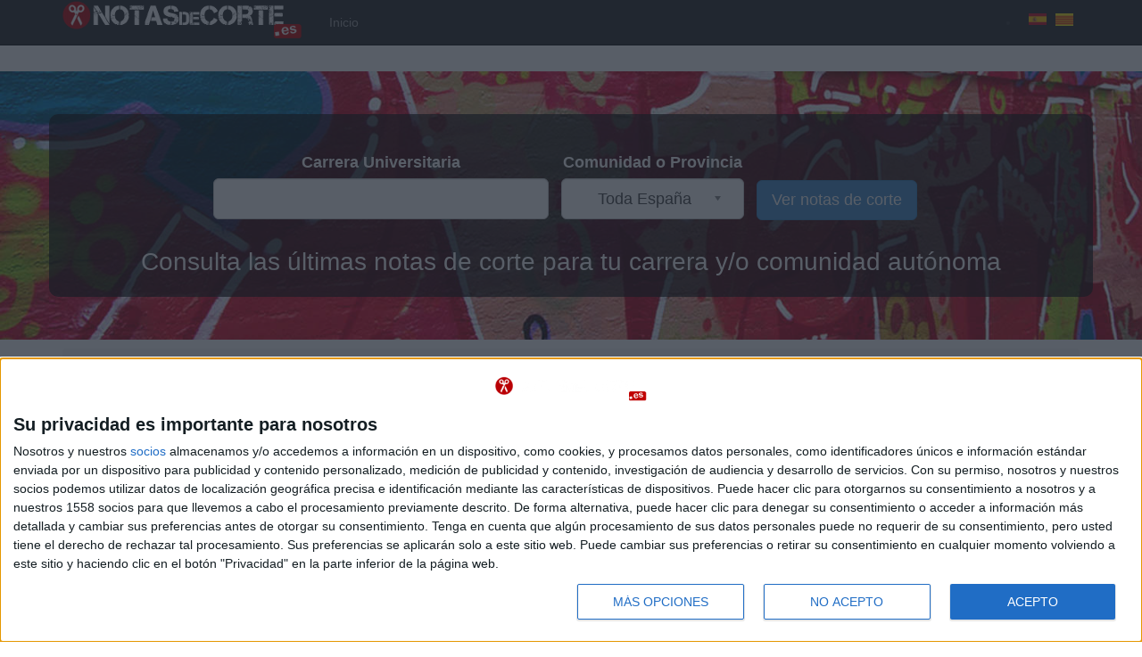

--- FILE ---
content_type: text/html; charset=utf-8
request_url: https://notasdecorte.es/ciencias-del-mar/barcelona
body_size: 9318
content:
<!DOCTYPE html PUBLIC "-//W3C//DTD XHTML+RDFa 1.0//EN"
  "http://www.w3.org/MarkUp/DTD/xhtml-rdfa-1.dtd">
<html lang="es" dir="ltr" prefix="content: http://purl.org/rss/1.0/modules/content/ dc: http://purl.org/dc/terms/ foaf: http://xmlns.com/foaf/0.1/ og: http://ogp.me/ns# rdfs: http://www.w3.org/2000/01/rdf-schema# sioc: http://rdfs.org/sioc/ns# sioct: http://rdfs.org/sioc/types# skos: http://www.w3.org/2004/02/skos/core# xsd: http://www.w3.org/2001/XMLSchema# schema: http://schema.org/">
<head profile="http://www.w3.org/1999/xhtml/vocab">
    <!-- Google Tag Manager ES -->
  <script>(function(w,d,s,l,i){w[l]=w[l]||[];w[l].push({'gtm.start':
  new Date().getTime(),event:'gtm.js'});var f=d.getElementsByTagName(s)[0],
  j=d.createElement(s),dl=l!='dataLayer'?'&l='+l:'';j.async=true;j.src=
  'https://www.googletagmanager.com/gtm.js?id='+i+dl;f.parentNode.insertBefore(j,f);
  })(window,document,'script','dataLayer','GTM-NGWGWH3');</script>
    <!-- End Google Tag Manager -->
  <meta charset="utf-8">
  <meta name="viewport" content="width=device-width, initial-scale=1.0">
  <!--[if IE]><![endif]-->
<meta http-equiv="Content-Type" content="text/html; charset=utf-8" />
<link href="https://notesdetall.es/ciencies-del-mar/barcelona" rel="alternate" hreflang="ca" />
<link href="https://notasdecorte.es/ciencias-del-mar/barcelona" rel="alternate" hreflang="es" />
<link rel="shortcut icon" href="https://notasdecorte.es/sites/default/files/notas-de-corte-16.png" type="image/png" />
  <script async src="https://securepubads.g.doubleclick.net/tag/js/gpt.js"></script>
  <script type='text/javascript'>
  // GPT slots
  var gptAdSlots = [];

  window.googletag = window.googletag || { cmd: [] };
  googletag.cmd.push(function() {

  // Define size mapping objects. The first parameter to addSize is
  // a viewport size, while the second is a list of allowed ad sizes.

  //There is one add size that can be shown both on small mobile screens and on tablets and desktops: 300x250
  //When we include a 300x250 ad in a GAM line item, we have one of 2 intentions:
  // 1) We want it to show both on mobile phone and larger screens
  // 2) We want it to show only on mobile phone screens
  //To deal with this, we need two mappings, one that allows 300x250 on large screens, and one that doesn't.

  //Mapping for HORizontal banners (e.g. 728x90)
  var mappingHor = googletag.sizeMapping().

  // Don't show any adds if viewport isn't at least 320 x 200.
  //Before Was set to 320 x 400, but for example Galaxy s6 in
  //landscape is 640 x 360 and no adds would show at this size!!
  addSize([0, 0], []).

  // Accepts common mobile banner format
  addSize([320, 200], [[320, 100]]).

  // Same width as mapping above, more available height
  addSize([320, 260], [[300, 250], [320, 100]]).

  // Landscape tablet
  addSize([750, 200], [[728, 90], [728, 15]]).

  // Desktop
  addSize([1050, 200], [[728, 90],[728, 15]]).build();

  //Mapping for RECtangular and vertical banners (e.g. 300x250, 300x600)
  var mappingRec = googletag.sizeMapping().
  addSize([0, 0], []).
  addSize([320, 200], [[320, 100]]).
  addSize([320, 260], [300, 250]).
  addSize([750, 600], [[300, 250], [300, 600]]).build();

    //Mapping: 300x250 Only for Mobile
  var mappingSqrForMob = googletag.sizeMapping().
  addSize([0, 0], []).
  addSize([320, 200], [[320, 100]]).
  addSize([320, 260], [[300, 250]]).
  addSize([750, 200], [728, 90]).build();

    //Mapping: 300x250 everywhere
  var mappingSqrForAll = googletag.sizeMapping().
  addSize([0, 0], []).
  addSize([320, 200], [[320, 100]]).
  addSize([320, 260], [[300, 250]]).
  addSize([750, 200], [300, 250]).build();

  // Mapping for Sticky add
  // Define allowed sticky ad widths 1 pixel wider to prevent non-sticky
  // creatives from displaying.
  var mapsticky = googletag.sizeMapping().
  addSize([768, 0], [729, 90]).
  addSize([0, 0], [321, 100]).build();

  // Mapping for Wallpaper banner slot
  var mappingWal = googletag.sizeMapping().
  addSize([0, 0], []).
  addSize([320, 200], [[320, 100]]).
  addSize([750, 200], [[728, 90]]).
  addSize([1180, 200], [[970, 66], [728, 90]]).build();

  // Mapping for Wallpaper 728x90 test- to allow cortinilla line items to
  // display 728x90 banners ONLY when the screen is not wide enough to show full
  // cortinilla
  var mappingWal728x90Tst = googletag.sizeMapping().
  addSize([0, 0], []).
  addSize([320, 200], [1, 1]).
  addSize([750, 200], [[1, 1]]).
  addSize([1180, 200], []).build();

gptAdSlots[0] = googletag.defineOutOfPageSlot('/1003065/NdcWallpaper', 'NdcWallpaper') . addService(googletag.pubads());
gptAdSlots[1] = googletag.defineSlot('/1003065/NdcWallpaper728x90Tst', [1,1], 'NdcWallpaper728x90Tst').defineSizeMapping(mappingWal728x90Tst) . addService(googletag.pubads());
gptAdSlots[2] = googletag.defineSlot('/1003065/NdcLstUndrttl', [[728, 90], [320, 100]], 'NdcLstUndrttl').defineSizeMapping(mappingHor) . addService(googletag.pubads());
gptAdSlots[3] = googletag.defineSlot('/1003065/NdcLstSblTop', [[300, 250], [300, 600], [320, 100]], 'NdcLstSblTop').defineSizeMapping(mappingRec) . addService(googletag.pubads());
gptAdSlots[4] = googletag.defineSlot('/1003065/NdcLstSblBot', [[300, 250], [300, 600], [320, 100]], 'NdcLstSblBot').defineSizeMapping(mappingRec) . addService(googletag.pubads());
gptAdSlots[5] = googletag.defineSlot('/1003065/NdcLstBot', [[728, 90], [320, 100]], 'NdcLstBot').defineSizeMapping(mappingHor) . addService(googletag.pubads());
gptAdSlots[6] = googletag.defineSlot('/1003065/NdcRosEsp', [[728, 90], [320, 100]], 'NdcRosEsp').defineSizeMapping(mapsticky) . addService(googletag.pubads());
gptAdSlots[7] = googletag.defineSlot('/1003065/NdcWallpaperTop', [[728, 90], [320, 100], [970,66]], 'NdcWallpaperTop').defineSizeMapping(mappingWal) . addService(googletag.pubads());
googletag.pubads().setTargeting("tema-url",["unav-ciencias","lang-es"]);
googletag.pubads().setTargeting("environment","production");
  googletag.pubads().enableSingleRequest();
  googletag.pubads().collapseEmptyDivs();
  googletag.enableServices();
  });
  </script><meta name="generator" content="Drupal 7 (https://www.drupal.org)" />
<link rel="canonical" href="https://notasdecorte.es/ciencias-del-mar/barcelona" />
<link rel="shortlink" href="https://notasdecorte.es/node/1475/barcelona" />
  <title>Notas de corte: Ciencias del Mar en Barcelona 2024-2025 | NotasDeCorte.es</title>
  <link type="text/css" rel="stylesheet" href="/sites/default/files/advagg_css/css__RvgqtfQfqnNDuhV6RG6gNhFVXr64lo1JbSUP0JDG6hg__HhuMdrw_5QnyYDjLeAtdmy5mNrmtn1M6_3MuI1QJzzY__APTM-fbifaTqG_cppI-rUSnedFBlBIxnOXB15oE1CSs.css" media="all" />
<link type="text/css" rel="stylesheet" href="https://cdn.jsdelivr.net/npm/bootstrap@3.1.1/dist/css/bootstrap.min.css" media="all" />
<link type="text/css" rel="stylesheet" href="https://cdn.jsdelivr.net/npm/bootstrap@3.1.1/docs/dist/css/bootstrap.min.css" media="all" />
<link type="text/css" rel="stylesheet" href="https://cdn.jsdelivr.net/npm/@unicorn-fail/drupal-bootstrap-styles@0.0.2/dist/3.1.1/7.x-3.x/drupal-bootstrap.min.css" media="all" />
<link type="text/css" rel="stylesheet" href="/sites/default/files/advagg_css/css__sJJESN5F3A5_D_u82d_8shyjIeuvvCUaNhiqmlSomuU__fwtEL5itGd6hXNWN8wxL7K_S-Me3zqhJjU9kvDKHpzw__APTM-fbifaTqG_cppI-rUSnedFBlBIxnOXB15oE1CSs.css" media="all" />
  <!-- HTML5 element support for IE6-8 -->
  <!--[if lt IE 9]>
    <script src="//html5shiv.googlecode.com/svn/trunk/html5.js"></script>
  <![endif]-->
  <script type="text/javascript" src="//ajax.googleapis.com/ajax/libs/jquery/2.1.4/jquery.min.js"></script>
<script type="text/javascript">
<!--//--><![CDATA[//><!--
window.jQuery || document.write("<script src='/sites/all/modules/jquery_update/replace/jquery/2.1/jquery.min.js'>\x3C/script>")
//--><!]]>
</script>
<script type="text/javascript" src="/sites/default/files/advagg_js/js__ZyeOaiFuDejQQbhUV7yg7atYZnj4WLfH77o0scv4068__jeShjS1-sEwOx4dbB-NSBsCnxWfNslS1Nkgx4CZngGA__APTM-fbifaTqG_cppI-rUSnedFBlBIxnOXB15oE1CSs.js"></script>
<script type="text/javascript" src="/sites/default/files/advagg_js/js__5zhFBHWG8cFOCNCpDlj7pwNwFoSGFvQEfYJiiLp0EY8__wI-wDjB8ICp6E0VhjJ44PQglgm9ocCZLPV_NpgKqmFA__APTM-fbifaTqG_cppI-rUSnedFBlBIxnOXB15oE1CSs.js"></script>
<script type="text/javascript" src="https://cdn.jsdelivr.net/npm/bootstrap@3.1.1/dist/js/bootstrap.min.js"></script>
<script type="text/javascript" src="https://cdn.jsdelivr.net/npm/bootstrap@3.1.1/docs/dist/js/bootstrap.min.js"></script>
<script type="text/javascript" src="/sites/default/files/advagg_js/js__KJE2toT1EU_x5vvmThD78LEGNVV1K5MDoTZGwyn0ry8__3YFfJZOjT0Xcsh9MGDoidhWZlfbgBVvB_hZGkuhdbWU__APTM-fbifaTqG_cppI-rUSnedFBlBIxnOXB15oE1CSs.js"></script>
<script type="text/javascript" src="/sites/default/files/advagg_js/js__zX5SXtw-MvQ6jJddJbrXAb8gZZ6unAr5jYvGaC4u2RY__F1FPONSTf0yEH0Y9VHtO8-UlYOiMFKhCksEr6rzCrMg__APTM-fbifaTqG_cppI-rUSnedFBlBIxnOXB15oE1CSs.js"></script>
<script type="text/javascript">
<!--//--><![CDATA[//><!--
jQuery.extend(Drupal.settings, {"basePath":"\/","pathPrefix":"","setHasJsCookie":0,"ajaxPageState":{"theme":"ndc_bootstrap_subtheme_2","theme_token":"Cie9PrNFxhMuQzPYcNctevgMYNG8gEJeS5EZBh82OPg","css":{"modules\/system\/system.base.css":1,"sites\/all\/libraries\/chosen\/chosen.css":1,"sites\/all\/modules\/chosen\/css\/chosen-drupal.css":1,"sites\/all\/modules\/cm_dfp\/cm_dfp.css":1,"modules\/field\/theme\/field.css":1,"modules\/node\/node.css":1,"sites\/all\/modules\/views\/css\/views.css":1,"sites\/all\/modules\/ctools\/css\/ctools.css":1,"sites\/all\/modules\/panels\/css\/panels.css":1,"modules\/locale\/locale.css":1,"https:\/\/cdn.jsdelivr.net\/npm\/bootstrap@3.1.1\/dist\/css\/bootstrap.min.css":1,"https:\/\/cdn.jsdelivr.net\/npm\/bootstrap@3.1.1\/docs\/dist\/css\/bootstrap.min.css":1,"https:\/\/cdn.jsdelivr.net\/npm\/@unicorn-fail\/drupal-bootstrap-styles@0.0.2\/dist\/3.1.1\/7.x-3.x\/drupal-bootstrap.min.css":1,"sites\/default\/themes\/ndc_bootstrap_subtheme_2\/css\/style.css":1},"js":{"sites\/all\/themes\/bootstrap\/js\/bootstrap.js":1,"\/\/ajax.googleapis.com\/ajax\/libs\/jquery\/2.1.4\/jquery.min.js":1,"misc\/jquery-extend-3.4.0.js":1,"misc\/jquery-html-prefilter-3.5.0-backport.js":1,"misc\/jquery.once.js":1,"misc\/drupal.js":1,"sites\/all\/libraries\/chosen\/chosen.jquery.min.js":1,"https:\/\/cdn.jsdelivr.net\/npm\/bootstrap@3.1.1\/dist\/js\/bootstrap.min.js":1,"https:\/\/cdn.jsdelivr.net\/npm\/bootstrap@3.1.1\/docs\/dist\/js\/bootstrap.min.js":1,"public:\/\/languages\/es_-HYc5uDnHTy7_NXHObZa4L5l4pt8hbGpCodA2VkfLGo.js":1,"sites\/all\/modules\/chosen\/chosen.js":1}},"chosen":{"selector":"select:visible","minimum_single":20,"minimum_multiple":20,"minimum_width":200,"options":{"allow_single_deselect":false,"disable_search":false,"disable_search_threshold":20,"search_contains":true,"placeholder_text_multiple":"Choose some options","placeholder_text_single":"Choose an option","no_results_text":"No results match","inherit_select_classes":true}},"urlIsAjaxTrusted":{"\/buscador-de-notas-de-corte":true},"bootstrap":{"anchorsFix":1,"anchorsSmoothScrolling":1,"formHasError":1,"popoverEnabled":1,"popoverOptions":{"animation":1,"html":0,"placement":"right","selector":"","trigger":"click","triggerAutoclose":1,"title":"","content":"","delay":0,"container":"body"},"tooltipEnabled":1,"tooltipOptions":{"animation":1,"html":0,"placement":"auto left","selector":"","trigger":"hover focus","delay":0,"container":"body"}}});
//--><!]]>
</script>
</head>
<body class="html not-front not-logged-in no-sidebars page-node page-node- page-node-1475 page-node-barcelona node-type-estudio-node i18n-es" >
    <!-- Google Tag Manager (noscript) ES -->
  <noscript><iframe src="https://www.googletagmanager.com/ns.html?id=GTM-NGWGWH3"
  height="0" width="0" style="display:none;visibility:hidden"></iframe></noscript>
    <!-- End Google Tag Manager (noscript) -->
  <div id="skip-link">
    <a href="#main-content" class="element-invisible element-focusable">Pasar al contenido principal</a>
  </div>
    <div class="region region-page-top">
    <section id="block-cm-dfp-cm-dfp-wallpaper" class="block block-cm-dfp clearfix">

      
  <!-- GAM Wallpaper -->
<div id='NdcWallpaper'>
<script type='text/javascript'>
googletag.cmd.push(function() { googletag.display('NdcWallpaper'); });
</script>
</div>
</section>
  </div>
  <header id="navbar" role="banner" class="navbar navbar-fixed-top navbar-inverse">
	<div class="container">
		<div class="navbar-header">
							<a class="logo navbar-btn pull-left" href="https://notasdecorte.es/" title="Notas de corte">
					<img src="https://notasdecorte.es/sites/default/files/notas-de-corte-logo-sm.png" alt="Notas de corte"/>
				</a>
			
			
			<!-- .btn-navbar is used as the toggle for collapsed navbar content -->
			<button type="button" class="navbar-toggle" data-toggle="collapse" data-target=".navbar-collapse">
				<span class="sr-only">Toggle navigation</span>
				<span class="icon-bar"></span>
				<span class="icon-bar"></span>
				<span class="icon-bar"></span>
			</button>
		</div>

					<div class="navbar-collapse collapse">
				<nav role="navigation">
											<ul class="menu nav navbar-nav"><li class="first last leaf"><a href="https://notasdecorte.es/" title="">Inicio</a></li>
</ul>																					  <div class="region region-navigation">
    <section id="block-locale-language-content" class="block block-locale clearfix">

      
  <ul class="language-switcher-locale-url"><li class="ca first"><a href="https://notesdetall.es/ciencies-del-mar/barcelona" class="language-link" xml:lang="ca" hreflang="ca"><img class="language-icon img-responsive" typeof="foaf:Image" src="https://notasdecorte.es/sites/all/modules/languageicons/flags/ca.png" width="20" height="15" alt="Català" title="Català" /></a></li>
<li class="es last active"><a href="https://notasdecorte.es/ciencias-del-mar/barcelona" class="language-link active" xml:lang="es" hreflang="es"><img class="language-icon img-responsive" typeof="foaf:Image" src="https://notasdecorte.es/sites/all/modules/languageicons/flags/es.png" width="20" height="15" alt="Español" title="Español" /></a></li>
</ul>
</section>
  </div>
									</nav>
			</div>
			</div>
</header>
<div id="meta-container">
		  <div class="wallpaper_top container">
		     <div class="region region-wallpaper-top">
    <section id="block-cm-dfp-dfp-block-ndcwallpapertop" class="block block-cm-dfp clearfix">

      
  <!--NdcWallpaperTop-->
<div id='NdcWallpaperTop' class='banner-ad text-center'>
<script type='text/javascript'>
googletag.cmd.push(function() { googletag.display('NdcWallpaperTop'); });
</script>
</div>
</section>
  </div>
	  </div> <!-- /.wallpaper_top -->
				<div class="jumbotron">
			<div class="container">
				  <div class="region region-featured">
    <section id="block-views-e6bd636937fce97b0d74cb85773c3dd8" class="block block-views clearfix">

      
  <form action="/buscador-de-notas-de-corte" method="get" id="views-exposed-form-notas-corte-por-estudio-panel-pane-ndc-buscador" accept-charset="UTF-8"><div><div class="views-exposed-form">
  <div class="views-exposed-widgets clearfix">
          <div id="edit-title-wrapper" class="views-exposed-widget views-widget-filter-title">
                  <label for="edit-title">
            Carrera Universitaria          </label>
                        <div class="views-widget">
          <div class="form-item form-item-title form-type-textfield form-group"><input class="input-lg form-control form-text" type="text" id="edit-title" name="title" value="" size="30" maxlength="128" /></div>        </div>
              </div>
          <div id="edit-term-node-tid-depth-wrapper" class="views-exposed-widget views-widget-filter-term_node_tid_depth">
                  <label for="edit-term-node-tid-depth">
            Comunidad o Provincia          </label>
                        <div class="views-widget">
          <div class="form-item form-item-term-node-tid-depth form-type-select form-group"><select class="input-lg form-control form-select" id="edit-term-node-tid-depth" name="term_node_tid_depth"><option value="All" selected="selected">Toda España</option><option value="167">Andalucía</option><option value="225">-Almería</option><option value="168">-Cádiz</option><option value="170">-Córdoba</option><option value="172">-Granada</option><option value="224">-Huelva</option><option value="169">-Jaén</option><option value="235">-Málaga</option><option value="171">-Sevilla</option><option value="232">Aragón</option><option value="195">-Huesca</option><option value="197">-Teruel</option><option value="196">-Zaragoza</option><option value="177">Asturias</option><option value="189">-Asturias</option><option value="176">Cantabria</option><option value="190">-Cantabria</option><option value="184">Castilla y León</option><option value="210">-Ávila</option><option value="204">-Burgos</option><option value="202">-León</option><option value="203">-Palencia</option><option value="209">-Salamanca</option><option value="208">-Segovia</option><option value="207">-Soria</option><option value="206">-Valladolid</option><option value="205">-Zamora</option><option value="183">Castilla-La Mancha</option><option value="218">-Albacete</option><option value="217">-Ciudad Real</option><option value="216">-Cuenca</option><option value="214">-Guadalajara</option><option value="215">-Toledo</option><option value="231">Cataluña</option><option value="200">-Barcelona</option><option value="199">-Girona</option><option value="198">-LLeida</option><option value="201">-Tarragona</option><option value="236">Ceuta y Melilla</option><option value="229">-Ceuta</option><option value="230">-Melilla</option><option value="181">Comunidad Valenciana</option><option value="221">-Alicante</option><option value="220">-Castellón</option><option value="219">-Valencia</option><option value="182">Extremadura</option><option value="213">-Badajoz</option><option value="212">-Cáceres</option><option value="175">Galicia</option><option value="185">-A Coruña</option><option value="186">-Lugo</option><option value="188">-Ourense</option><option value="187">-Pontevedra</option><option value="222">Islas Baleares</option><option value="223">-Baleares</option><option value="233">Islas Canarias</option><option value="227">-Las Palmas</option><option value="228">-Tenerife</option><option value="178">La Rioja</option><option value="211">-La Rioja</option><option value="173">Madrid</option><option value="174">-Madrid</option><option value="226">Región de Murcia</option><option value="234">-Murcia</option><option value="180">Navarra</option><option value="194">-Navarra</option><option value="179">País Vasco</option><option value="192">-Álava</option><option value="193">-Guipúzcoa</option><option value="191">-Vizcaya</option></select></div>        </div>
              </div>
                    <div class="views-exposed-widget views-submit-button">
      <button class="btn-primary btn-lg btn form-submit" type="submit" id="edit-submit-notas-corte-por-estudio" name="" value="Ver notas de corte">Ver notas de corte</button>
    </div>
      </div>
</div>
</div></form>
</section>
<section id="block-block-3" class="block block-block clearfix">

      
  <p>Consulta las últimas notas de corte para tu carrera y/o comunidad autónoma</p>

</section>
  </div>
			</div>
		</div> <!-- /.jumbotron -->
		<div class="main-container container">

		<header role="banner" id="page-header">
			
					</header>
		<!-- /#page-header -->

		<div class="row">

			
			<section class="col-sm-12">
								<ol class="breadcrumb"><li><a href="https://notasdecorte.es/">Notas de corte</a></li>
<li><a href="https://notasdecorte.es/ciencias-del-mar">Ciencias del Mar</a></li>
<li class="active">Notas de corte: Ciencias del Mar en Barcelona 2024-2025 </li>
</ol>				<a id="main-content"></a>
													<h1 class="page-header">Notas de corte: Ciencias del Mar en Barcelona 2024-2025 </h1>
																																					  <div class="region region-content">
    <section id="block-system-main" class="block block-system clearfix">

      
  <div class="bootstrap-twocol-stacked" >
      <div class="row">
      <div class="panel-panel top col-xs-12 col-sm-12 col-md-12 col-lg-12"><div class="panel-pane pane-block pane-cm-dfp-dfp-block-ndclstundrttl"  >
  
      
  
  <div class="pane-content">
    <!--NdcLstUndrttl-->
<div id='NdcLstUndrttl' class='banner-ad text-center'>
<script type='text/javascript'>
googletag.cmd.push(function() { googletag.display('NdcLstUndrttl'); });
</script>
</div>  </div>

  
  </div>
<div class="panel-pane pane-block pane-block-2"  >
  
      
  
  <div class="pane-content">
    <p class = "lead">En Barcelona la nota de corte más alta para Ciencias del Mar en el curso 2024-2025 fue de un 9,968 para estudiar el Grado en Ciencias del Mar en la Universitat de Barcelona</p><p>Abajo se muestran datos de los 2 grados de Ciencias del Mar ofrecidos en Barcelona. Todos se imparten en centros públicos.</p><p class="bg-info"><span class="label label-info">Importante:</span> <strong>Recuerda que es imposible saber de antemano qué nota de acceso tendrás que sacar para entrar en Ciencias del Mar en Barcelona este año.</strong> Las notas de corte del año pasado son sólo orientativas, ya que cambian cada año en función de la demanda y del número de plazas ofrecidas.</p>  </div>

  
  </div>
</div>
    </div>
  
      <div class="row">
      <div class="panel-panel left col-xs-12 col-sm-8 col-sm-push-4"><div class="panel-pane pane-custom pane-1"  >
  
        <h2 class="pane-title">
      Titulaciones    </h2>
    
  
  <div class="pane-content">
    
  </div>

  
  </div>
<div class="panel-pane pane-views-panes pane-notas-corte-por-estudio-panel-pane-ndc-x-estudio"  >
  
      
  
  <div class="pane-content">
    <div class="view view-notas-corte-por-estudio view-id-notas_corte_por_estudio view-display-id-panel_pane_ndc_x_estudio view-dom-id-787f4d4bc51d2146c63e390961a9c1e7">
        
  
  
      <div class="view-content">
        <div class="views-row views-row-1 views-row-odd views-row-first clearfix">
          
    <div class="pull-right titul-col-right">            <div><div class="titul-list-provincia text-right"><strong>Barcelona</strong></div>
<div class="titul-list-modalidad text-right">Presencial</div>
<div class="titul-list-nota-corte bg-primary text-center">
    <div class="titul-list-nota-corte-label"><small>Nota de corte</small></div>
    <div class="titul-list-nota-corte-nota">9,968</div>
</div>
<div class="titul-list-idiomas text-right"><strong>Idioma de enseñanza:</strong></br>Lengua cooficial </div></div>    </div>        
    <div>            <span><a href="https://yaq.es/carreras-universitarias/ub-universitat-de-barcelona/48203-grado-ciencias-del-mar" title="Pincha para más info sobre esta titulación">Grado en Ciencias del Mar</a></span>    </div>        
    <div class="views-field views-field-field-universidad-id">            <div class="field-content"><a href="http://yaq.es/centro/universitat-barcelona " title="Pincha para más titulaciónes de esta universidad">Universitat de Barcelona</a></div>    </div>        
    <div class="views-field views-field-field-tipo-centro">            <div class="field-content"><span class="label label-primary">Universidad Pública</span></div>    </div>        
    <span class="views-field views-field-field-yaq-facultad-web">      <span class="views-label views-label-field-yaq-facultad-web">Web de la facultad: </span>      <span class="field-content"><a href="http://www.ub.edu/geologia">http://www.ub.edu/geologia</a></span>    </span>        
    <div class="views-field views-field-field-duracion">      <span class="views-label views-label-field-duracion">Duración: </span>      <span class="field-content">4,0 años</span>    </div>        
    <div class="views-field views-field-field-precio-primer-ano">      <span class="views-label views-label-field-precio-primer-ano">Precio del primer curso: </span>      <span class="field-content">1.108 €</span>    </div>        
    <div class="views-field views-field-edit-node">            <span class="field-content"></span>    </div>        
    <div>            <div><a href="http://yaq.es/node/202567?nid_origen_solicitud=48203&ref=ndc" class="info-link btn btn-success"><span class="glyphicon glyphicon-info-sign" aria-hidden="true"></span>Pídeles información ¡GRATIS!</a></div>    </div>    </div>
  <div class="views-row views-row-2 views-row-even views-row-last clearfix">
          
    <div class="pull-right titul-col-right">            <div><div class="titul-list-provincia text-right"><strong>Barcelona</strong></div>
<div class="titul-list-modalidad text-right">Presencial</div>
<div class="titul-list-nota-corte bg-primary text-center">
    <div class="titul-list-nota-corte-label"><small>Nota de corte</small></div>
    <div class="titul-list-nota-corte-nota">5,182</div>
</div>
<div class="titul-list-idiomas text-right"><strong>Idioma de enseñanza:</strong></br>Bilingüe (castellano/lengua cooficial) </div></div>    </div>        
    <div>            <span><a href="https://yaq.es/carreras-universitarias/upc-universitat-politecnica-de-catalunya/140483-grado-ciencias-y-tecnologias-del-mar" title="Pincha para más info sobre esta titulación">Grado en Ciencias y Tecnologías del Mar</a></span>    </div>        
    <div class="views-field views-field-field-universidad-id">            <div class="field-content"><a href="http://yaq.es/centro/universitat-politecnica-catalunya " title="Pincha para más titulaciónes de esta universidad">Universitat Politècnica de Catalunya</a></div>    </div>        
    <div class="views-field views-field-field-tipo-centro">            <div class="field-content"><span class="label label-primary">Universidad Pública</span></div>    </div>        
    <span class="views-field views-field-field-yaq-facultad-web">      <span class="views-label views-label-field-yaq-facultad-web">Web de la facultad: </span>      <span class="field-content"><a href="https://camins.upc.edu/es">https://camins.upc.edu/es</a></span>    </span>        
    <div class="views-field views-field-field-duracion">      <span class="views-label views-label-field-duracion">Duración: </span>      <span class="field-content">4,0 años</span>    </div>        
    <div class="views-field views-field-field-precio-primer-ano">      <span class="views-label views-label-field-precio-primer-ano">Precio del primer curso: </span>      <span class="field-content">1.108 €</span>    </div>        
    <div class="views-field views-field-edit-node">            <span class="field-content"></span>    </div>        
    <div>            <div><a href="http://yaq.es/node/202567?nid_origen_solicitud=140483&ref=ndc" class="info-link btn btn-success"><span class="glyphicon glyphicon-info-sign" aria-hidden="true"></span>Pídeles información ¡GRATIS!</a></div>    </div>    </div>
    </div>
  
  
  
  
  
  
</div>  </div>

  
  </div>
</div>
      <div class="panel-panel right col-xs-12 col-sm-4 col-sm-pull-8"><div class="panel-pane pane-block pane-cm-dfp-dfp-block-ndclstsbltop"  >
  
      
  
  <div class="pane-content">
    <!--NdcLstSblTop-->
<div id='NdcLstSblTop' class='banner-ad text-center'>
<script type='text/javascript'>
googletag.cmd.push(function() { googletag.display('NdcLstSblTop'); });
</script>
</div>  </div>

  
  </div>
<div class="panel-pane pane-custom pane-2"  >
  
        <h2 class="pane-title">
      Notas de corte Ciencias del Mar por provincias    </h2>
    
  
  <div class="pane-content">
    <div class='vertical-link-list'><a href="https://notasdecorte.es/ciencias-del-mar">Oferta en toda España</a><br/><a href="https://notasdecorte.es/ciencias-del-mar/alicante">Ciencias del Mar Alicante</a><br/><a href="https://notasdecorte.es/ciencias-del-mar/barcelona" class="active">Ciencias del Mar Barcelona</a><br/><a href="https://notasdecorte.es/ciencias-del-mar/cadiz">Ciencias del Mar Cádiz</a><br/><a href="https://notasdecorte.es/ciencias-del-mar/las-palmas">Ciencias del Mar Las Palmas</a><br/><a href="https://notasdecorte.es/ciencias-del-mar/pontevedra">Ciencias del Mar Pontevedra</a><br/><a href="https://notasdecorte.es/ciencias-del-mar/valencia">Ciencias del Mar Valencia</a><br/></div>  </div>

  
  </div>
<div class="panel-pane pane-block pane-cm-dfp-dfp-block-ndclstsblbot"  >
  
      
  
  <div class="pane-content">
    <!--NdcLstSblBot-->
<div id='NdcLstSblBot' class='banner-ad text-center'>
<script type='text/javascript'>
googletag.cmd.push(function() { googletag.display('NdcLstSblBot'); });
</script>
</div>  </div>

  
  </div>
</div>
    </div>
  
      <div class="row">
      <div class="panel-panel bottom col-xs-12 col-sm-12 col-md-12 col-lg-12"><div class="panel-pane pane-block pane-cm-dfp-dfp-block-ndclstbot"  >
  
      
  
  <div class="pane-content">
    <!--NdcLstBot-->
<div id='NdcLstBot' class='banner-ad text-center'>
<script type='text/javascript'>
googletag.cmd.push(function() { googletag.display('NdcLstBot'); });
</script>
</div>  </div>

  
  </div>
</div>
    </div>
  </div>

</section>
  </div>
			</section>

			
		</div>
	</div>
</div>
<footer class="footer container">
	  <div class="region region-footer">
    <section id="block-block-22" class="block block-block clearfix">

      
  <h2>Las Notas de Corte más buscadas</h2>

<div class="row">
	<div class="col-md-4">
		<p><a href="https://notasdecorte.es/calculadora-nota-evau-simulador-nota-evau">Simulador de notas de corte</a></p>

		<p><a href="https://notasdecorte.es/zona/andalucia">Notas de corte Distrito Único Andaluz (DUA)</a></p>

		<p><a href="https://notasdecorte.es/zona/madrid">Notas de corte Madrid</a></p>

		<p><a href="https://notasdecorte.es/zona/valencia">Notas de corte Valencia</a></p>

		<p><a href="https://notasdecorte.es/zona/cataluna">Notas de corte Cataluña</a></p>

		<p><a href="https://notasdecorte.es/zona/galicia">Notas de corte Galicia</a></p>

		<p><a href="https://notasdecorte.es/zona/granada">Notas de corte Granada</a></p>
	</div>

	<div class="col-md-4">
		<p><a href="https://notasdecorte.es/medicina">Notas de corte Medicina</a></p>

		<p><a href="https://notasdecorte.es/enfermeria">Notas de corte Enfermería</a></p>

		<p><a href="https://notasdecorte.es/psicologia">Notas de corte Psicología</a></p>

		<p><a href="https://notasdecorte.es/veterinaria">Notas de corte Veterinaria</a></p>

		<p><a href="https://notasdecorte.es/ingenieria-aeroespacial">Notas de corte Ingeniería Aeroespacial</a></p>

		<p><a href="https://notasdecorte.es/criminologia">Notas de corte Criminología</a></p>

		<p><a href="https://notasdecorte.es/derecho">Notas de corte Derecho</a></p>

		<p><a href="https://notasdecorte.es/ciencias-de-la-actividad-fisica-y-del-deporte">Notas de corte Inef</a></p>
	</div>

	<div class="col-md-4">
		<p><a href="https://notasdecorte.es/universitat-politecnica-de-valencia">Notas de corte UPV</a></p>

		<p><a href="https://notasdecorte.es/universidad-complutense-de-madrid">Notas de corte UCM</a></p>

		<p><a href="https://notasdecorte.es/universidad-de-zaragoza">Notas de corte Unizar</a></p>

		<p><a href="https://notasdecorte.es/universidad-rey-juan-carlos">Notas de corte URJC</a></p>

		<p><a href="https://notasdecorte.es/universidad-de-salamanca">Notas de corete USAL</a></p>

		<p><a href="https://notasdecorte.es/universidad-de-murcia">Notas de corte UMU</a></p>

		<p><a href="https://notasdecorte.es/universidad-de-alicante">Notas de corte UA</a></p>
	</div>
</div>

</section>
<section id="block-block-10" class="block block-block clearfix">

        <h2 class="block-title">Contáctanos</h2>
    
  <ul class="list-unstyled"><li><strong>Dirección:</strong> Diego de León 47, 28006 Madrid ESPAÑA</li>
	<li><strong>Teléfono:</strong> +34 91 593 2767</li>
	<li><strong>Email:</strong> info (arroba) yaq.es</li>
</ul>
</section>
<section id="block-cm-legal-cm-legal" class="block block-cm-legal clearfix">

        <h2 class="block-title">Información legal</h2>
    
  <div class="item-list"><ul class="list-unstyled"><li class="first"><a href="https://notasdecorte.es/aviso-legal">Aviso legal</a></li>
<li><a href="https://notasdecorte.es/politica-privacidad">Política de privacidad</a></li>
<li><a href="https://notasdecorte.es/condiciones-generales-contratacion">Condiciones generales de contratación</a></li>
<li class="last"><a href="https://notasdecorte.es/politica-cookies">Política de cookies</a></li>
</ul></div>
</section>
  </div>
	  <div class="region region-subfooter">
    <section id="block-block-21" class="block block-block clearfix">

      
  NotasdeCorte.es es un servicio de <a href="http://yaq.es"><img src="https://notasdecorte.es/sites/default/themes/ndc_bootstrap_subtheme_2/imagenes/yaq_sm.png"></a>, la comunidad social de los universitarios. <a href="http://yaq.es/user">Regístrate</a>
</section>
<section id="block-cm-dfp-dfp-block-ndcwallpaper728x90tst" class="block block-cm-dfp clearfix">

      
  <!--NdcWallpaper728x90Tst-->
<div id='NdcWallpaper728x90Tst' class='banner-ad text-center'>
<script type='text/javascript'>
googletag.cmd.push(function() { googletag.display('NdcWallpaper728x90Tst'); });
</script>
</div>
</section>
<section id="block-cm-dfp-dfp-block-ndcrosesp" class="block block-cm-dfp clearfix">

      
  <!--NdcRosEsp-->
<div id='NdcRosEsp' class='banner-ad text-center'>
<script type='text/javascript'>
googletag.cmd.push(function() { googletag.display('NdcRosEsp'); });
</script>
</div>
</section>
  </div>
</footer>
<script type="text/javascript">
	</script>
<script type="text/javascript">
	(function ($) {
		var distancia = "A distancia";
		var presencial = "Presencial";
		var semipresencial = "Semipresencial";
		var distanciat = "A distancia";
		var semipresencialt = "Semipresencial";
		var presencialt = "Presencial";
		$('.view-notas-corte-por-estudio .titul-list-modalidad').each(function () {
			var modalidad = $(this).text();
			if (modalidad == presencial) {
				$(this).text(presencialt);
			}
			else if (modalidad == semipresencial) {
				$(this).text(semipresencialt);
			}
			else if
			(modalidad == distancia) {
				$(this).text(distanciat);
			}
		});
	})(jQuery)
</script>
  <script type="text/javascript" src="/sites/default/files/advagg_js/js__i11V-7AETPhfL9YzRpXBpECwVkYyQ_ahu2eHxES_mK0__S79mhsO6q7fWONLNt9XSEZx-JmiQeAEtuPkuVxIEjpY__APTM-fbifaTqG_cppI-rUSnedFBlBIxnOXB15oE1CSs.js"></script>
<script type="text/javascript">!function(e,t){for(var c=t.querySelectorAll('a[href^="#cb"]'),a=0;a<c.length;a++)c[a].addEventListener("click",function(){this.setAttribute("data-clicked",!0)});(e=t.createElement("script")).src="https://cdn.convertbox.com/convertbox/js/embed.js",e.id="app-convertbox-script",e.async=true,e.dataset.uuid="3a364b0c-2f17-4502-8330-e3193ceafc90",document.getElementsByTagName("head")[0].appendChild(e)}(window,document);</script>
</body>
</html>


--- FILE ---
content_type: text/html; charset=utf-8
request_url: https://www.google.com/recaptcha/api2/aframe
body_size: 268
content:
<!DOCTYPE HTML><html><head><meta http-equiv="content-type" content="text/html; charset=UTF-8"></head><body><script nonce="BGNyi6YzpZi8hdOiC4kxpQ">/** Anti-fraud and anti-abuse applications only. See google.com/recaptcha */ try{var clients={'sodar':'https://pagead2.googlesyndication.com/pagead/sodar?'};window.addEventListener("message",function(a){try{if(a.source===window.parent){var b=JSON.parse(a.data);var c=clients[b['id']];if(c){var d=document.createElement('img');d.src=c+b['params']+'&rc='+(localStorage.getItem("rc::a")?sessionStorage.getItem("rc::b"):"");window.document.body.appendChild(d);sessionStorage.setItem("rc::e",parseInt(sessionStorage.getItem("rc::e")||0)+1);localStorage.setItem("rc::h",'1769213713630');}}}catch(b){}});window.parent.postMessage("_grecaptcha_ready", "*");}catch(b){}</script></body></html>

--- FILE ---
content_type: application/javascript; charset=utf-8
request_url: https://fundingchoicesmessages.google.com/f/AGSKWxWLMyS9jmZ0YP9gDDtFJV2jF4Aktxf0xweqBQU9bAtiXgNPZwkt-P8fFxXOyPqRTs3Zil0q2yRnrtqWa0LSMshPmlotJSpWcGvVyqjbYJtSA5gvbs7vQbrh2hi1u5jugbSNXByQ?fccs=W251bGwsbnVsbCxudWxsLG51bGwsbnVsbCxudWxsLFsxNzY5MjEzNzE0LDM2NzAwMDAwMF0sbnVsbCxudWxsLG51bGwsW251bGwsWzcsNl0sbnVsbCxudWxsLG51bGwsbnVsbCxudWxsLG51bGwsbnVsbCxudWxsLG51bGwsMV0sImh0dHBzOi8vbm90YXNkZWNvcnRlLmVzL2NpZW5jaWFzLWRlbC1tYXIvYmFyY2Vsb25hIixudWxsLFtbOCwiazYxUEJqbWs2TzAiXSxbOSwiZW4tVVMiXSxbMTYsIlsxLDEsMV0iXSxbMTksIjIiXSxbMTcsIlswXSJdLFsyNCwiIl0sWzI5LCJmYWxzZSJdXV0
body_size: 111
content:
if (typeof __googlefc.fcKernelManager.run === 'function') {"use strict";this.default_ContributorServingResponseClientJs=this.default_ContributorServingResponseClientJs||{};(function(_){var window=this;
try{
var qp=function(a){this.A=_.t(a)};_.u(qp,_.J);var rp=function(a){this.A=_.t(a)};_.u(rp,_.J);rp.prototype.getWhitelistStatus=function(){return _.F(this,2)};var sp=function(a){this.A=_.t(a)};_.u(sp,_.J);var tp=_.ed(sp),up=function(a,b,c){this.B=a;this.j=_.A(b,qp,1);this.l=_.A(b,_.Pk,3);this.F=_.A(b,rp,4);a=this.B.location.hostname;this.D=_.Fg(this.j,2)&&_.O(this.j,2)!==""?_.O(this.j,2):a;a=new _.Qg(_.Qk(this.l));this.C=new _.dh(_.q.document,this.D,a);this.console=null;this.o=new _.mp(this.B,c,a)};
up.prototype.run=function(){if(_.O(this.j,3)){var a=this.C,b=_.O(this.j,3),c=_.fh(a),d=new _.Wg;b=_.hg(d,1,b);c=_.C(c,1,b);_.jh(a,c)}else _.gh(this.C,"FCNEC");_.op(this.o,_.A(this.l,_.De,1),this.l.getDefaultConsentRevocationText(),this.l.getDefaultConsentRevocationCloseText(),this.l.getDefaultConsentRevocationAttestationText(),this.D);_.pp(this.o,_.F(this.F,1),this.F.getWhitelistStatus());var e;a=(e=this.B.googlefc)==null?void 0:e.__executeManualDeployment;a!==void 0&&typeof a==="function"&&_.To(this.o.G,
"manualDeploymentApi")};var vp=function(){};vp.prototype.run=function(a,b,c){var d;return _.v(function(e){d=tp(b);(new up(a,d,c)).run();return e.return({})})};_.Tk(7,new vp);
}catch(e){_._DumpException(e)}
}).call(this,this.default_ContributorServingResponseClientJs);
// Google Inc.

//# sourceURL=/_/mss/boq-content-ads-contributor/_/js/k=boq-content-ads-contributor.ContributorServingResponseClientJs.en_US.k61PBjmk6O0.es5.O/d=1/exm=ad_blocking_detection_executable,kernel_loader,loader_js_executable/ed=1/rs=AJlcJMztj-kAdg6DB63MlSG3pP52LjSptg/m=cookie_refresh_executable
__googlefc.fcKernelManager.run('\x5b\x5b\x5b7,\x22\x5b\x5bnull,\\\x22notasdecorte.es\\\x22,\\\x22AKsRol-XReTnoqSsWuWsnLj5Mn0xlv171C2KI2407PKCMI0MbJdNnC7cS3TtMHBhwbJvVFc99NO1CBB7HP8rV-8vyBE_Mfiv1vV38zxBU1GfGNV6N2_GNLMYLoKzmPbMyQjHjtEaNQyoltT7oxBK_JCDK16pJwc5XQ\\\\u003d\\\\u003d\\\x22\x5d,null,\x5b\x5bnull,null,null,\\\x22https:\/\/fundingchoicesmessages.google.com\/f\/AGSKWxXZAkUxRbWrmK2l20Jm0jUdfzt37uegOrlgnqLk0ekZ6UkAleYSpD0fp0saWmNwp1WLvUCkPAL_Sh3Tv8jN04Kvd3La1sLeB3QCy7BBbx7oeavo9e99PFIGNZ9n9gCKZYJudBlY\\\x22\x5d,null,null,\x5bnull,null,null,\\\x22https:\/\/fundingchoicesmessages.google.com\/el\/AGSKWxWHz2B7VhT6wsaLV-0yv8HBUgAr0kO0xpNEdZqYqAcaWTtgyTaXkurdUOInaaD1FUznm0JvnNpnABkC1gVzyWrhF_lgiUlSYTJQ98Pt0VNXOFJUjk88PFhntW4Rr0AfpwIyBSuT\\\x22\x5d,null,\x5bnull,\x5b7,6\x5d,null,null,null,null,null,null,null,null,null,1\x5d\x5d,\x5b3,1\x5d\x5d\x22\x5d\x5d,\x5bnull,null,null,\x22https:\/\/fundingchoicesmessages.google.com\/f\/AGSKWxXaJXTuqmqm776wAX2H-AS-qIpnmG2IAaaCxouGDawpmjXYZfQlMs3IMPHA3sLXq5bemIy9ptgiFu3UsuuycsB0sFCAbUF8RjAFUZ7rgRFnkEkAeBKZ6KLF_-Sty_7-7ycWlb9S\x22\x5d\x5d');}

--- FILE ---
content_type: application/javascript; charset=utf-8
request_url: https://fundingchoicesmessages.google.com/f/AGSKWxUFokCkutx7PUETTS1lC_iolI3WBZbq8RKd9XUK35Rvt93fkesFYyYV74lyw3Hn0UepIQAjicisDRL4rSSSI5-ea3moY8cW5X_ePs2iCUE5wfPaQCPOq9jgvGsnkyCeRFJUYKJr-1QH1F0uqrk5QSBuyNoVlhDTzfZrD_ArefOpDzCah69YnlVfXYE=/_/smartad._468x80-/ads/bz_/ad_lazyload./160_600_
body_size: -1288
content:
window['09f520c2-4221-4846-91f0-e64d758a9703'] = true;